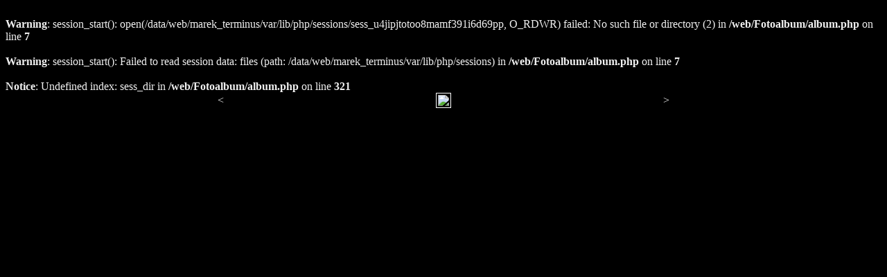

--- FILE ---
content_type: text/html; charset=UTF-8
request_url: https://marek.terminus.sk/Fotoalbum/album.php/Kone/2005_august_13_Muranske_Rodeo/800x600%3AB95/pict0115.jpg.jpg.html
body_size: 554
content:
<br />
<b>Warning</b>:  session_start(): open(/data/web/marek_terminus/var/lib/php/sessions/sess_u4jipjtotoo8mamf391i6d69pp, O_RDWR) failed: No such file or directory (2) in <b>/web/Fotoalbum/album.php</b> on line <b>7</b><br />
<br />
<b>Warning</b>:  session_start(): Failed to read session data: files (path: /data/web/marek_terminus/var/lib/php/sessions) in <b>/web/Fotoalbum/album.php</b> on line <b>7</b><br />
<br />
<b>Notice</b>:  Undefined index: sess_dir in <b>/web/Fotoalbum/album.php</b> on line <b>321</b><br />
<html>
<head><meta http-equiv="Content-Type" content="text/html; charset=utf-8">
<title>pict0115.jpg.jpg</title>
</head>
<body bgcolor="black" text="#f0f0f0" link="black" alink="black" vlink="black">
<table width="100%" cellspacing="0" cellpadding="2px" align="center" valign="middle"><tr><td width="50%" align="center" valign="middle" onclick="window.location.href='../800x600%3aB95/pict0113.jpg.jpg.html';">&lt;</td><td style="border: 1px solid white" onclick="window.location.href='../';"><img src="pict0115.jpg.jpg" ></td><td width="50%" align="center" valign="middle" onclick="window.location.href='../800x600%3aB95/pict0119.jpg.jpg.html';">&gt;</td><tr></table>
</body>
</html>
